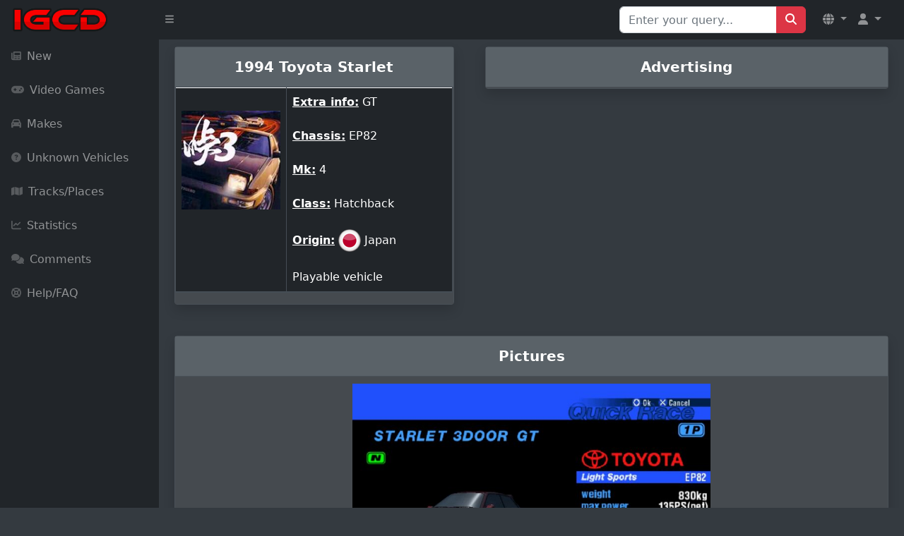

--- FILE ---
content_type: text/html; charset=utf-8
request_url: https://www.google.com/recaptcha/api2/aframe
body_size: 268
content:
<!DOCTYPE HTML><html><head><meta http-equiv="content-type" content="text/html; charset=UTF-8"></head><body><script nonce="piaK9XVFxUFhxOQnH2jLEA">/** Anti-fraud and anti-abuse applications only. See google.com/recaptcha */ try{var clients={'sodar':'https://pagead2.googlesyndication.com/pagead/sodar?'};window.addEventListener("message",function(a){try{if(a.source===window.parent){var b=JSON.parse(a.data);var c=clients[b['id']];if(c){var d=document.createElement('img');d.src=c+b['params']+'&rc='+(localStorage.getItem("rc::a")?sessionStorage.getItem("rc::b"):"");window.document.body.appendChild(d);sessionStorage.setItem("rc::e",parseInt(sessionStorage.getItem("rc::e")||0)+1);localStorage.setItem("rc::h",'1769726056080');}}}catch(b){}});window.parent.postMessage("_grecaptcha_ready", "*");}catch(b){}</script></body></html>